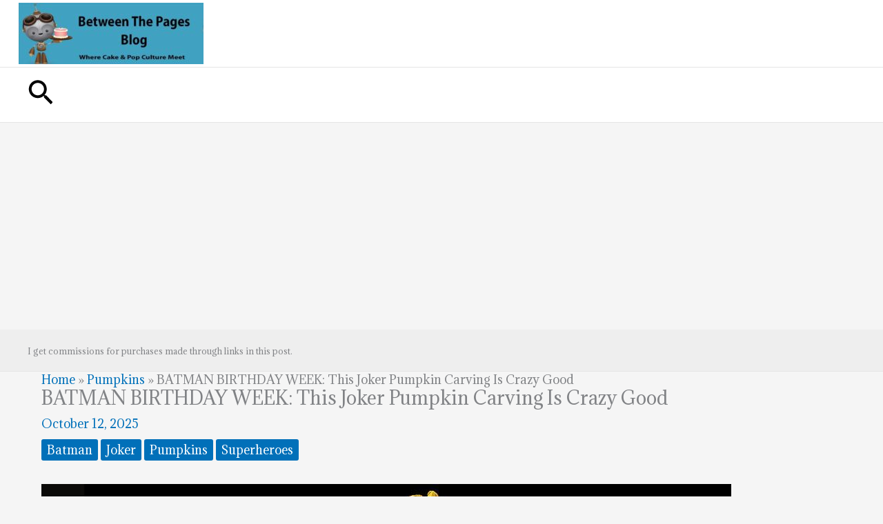

--- FILE ---
content_type: text/html; charset=utf-8
request_url: https://www.google.com/recaptcha/api2/aframe
body_size: 268
content:
<!DOCTYPE HTML><html><head><meta http-equiv="content-type" content="text/html; charset=UTF-8"></head><body><script nonce="Lmmj5XnDvA9KWHwIps99DQ">/** Anti-fraud and anti-abuse applications only. See google.com/recaptcha */ try{var clients={'sodar':'https://pagead2.googlesyndication.com/pagead/sodar?'};window.addEventListener("message",function(a){try{if(a.source===window.parent){var b=JSON.parse(a.data);var c=clients[b['id']];if(c){var d=document.createElement('img');d.src=c+b['params']+'&rc='+(localStorage.getItem("rc::a")?sessionStorage.getItem("rc::b"):"");window.document.body.appendChild(d);sessionStorage.setItem("rc::e",parseInt(sessionStorage.getItem("rc::e")||0)+1);localStorage.setItem("rc::h",'1768835725509');}}}catch(b){}});window.parent.postMessage("_grecaptcha_ready", "*");}catch(b){}</script></body></html>